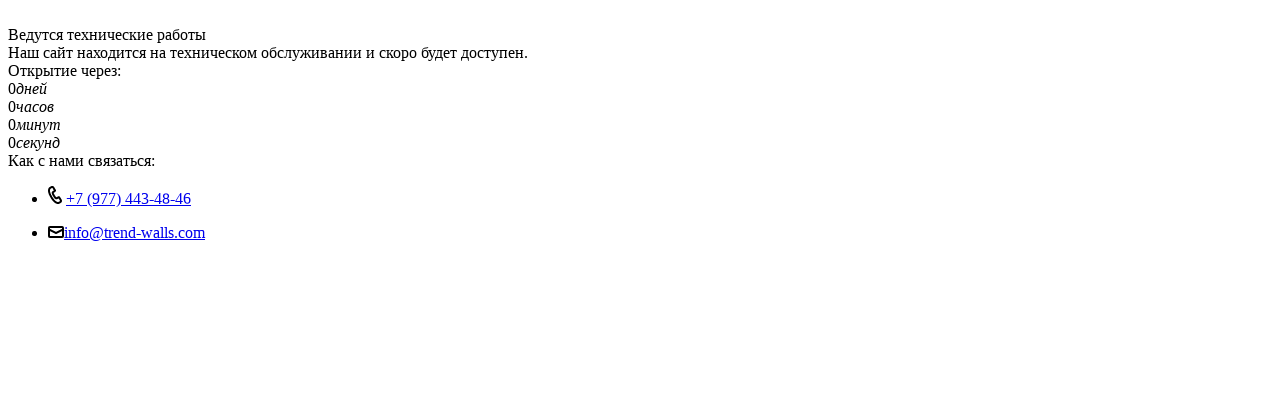

--- FILE ---
content_type: text/html; charset=UTF-8
request_url: https://trend-walls.com/katalog/filter/category-is--katalog-freski-trendy-floriano-/apply/page-43
body_size: 1915
content:


<!DOCTYPE html>

<html lang="ru-RU">

<head>

<title>Сайт в разработке</title>

<meta id="viewport" name="viewport" content="">

<meta name="format-detection" content="telephone=no">



<meta http-equiv="Content-Type" content="text/html; charset=utf-8">
<meta charset="UTF-8" />

<link href="https://fonts.googleapis.com/css?family=Montserrat:400,500,700&amp;subset=cyrillic" rel="stylesheet">



<link rel='stylesheet' type='text/css' href='/bitrix/themes/.default/star.comingsoon/simple/css/main.css?27153127' /> 
<link rel='stylesheet' type='text/css' href='/bitrix/themes/.default/star.comingsoon/simple/css/adaptive.css?2058001850' /> 

</head>

<body data-counter_date="1768812360" class="type2 type2_light">


<div class="main_layout">


<section>
  <div class="block">
   <div class="logo">
              </div>

    <div class="height_box">

      <div class="main height_item">

        <img src="/bitrix/themes/.default/star.comingsoon/simple/images/back_3_light.svg" alt="" class="back_img">

        <div class="title">Ведутся технические работы</div>
                  <div class="subtitle">Наш сайт находится на техническом обслуживании и скоро будет доступен.</div>
                
          <div class="counter">
            <div class="counter_title">Открытие через:</div>
            <div id="counter_wrap2" class="counter_wrap">
              <div class="counter_item item1"><span>0</span><i>дней</i></div>
              <div class="counter_separator item1"></div>
              <div class="counter_item item2"><span>0</span><i>часов</i></div>
              <div class="counter_separator item2"></div>
              <div class="counter_item item3"><span>0</span><i>минут</i></div>
              <div class="counter_separator item3"></div>
              <div class="counter_item item4"><span>0</span><i>секунд</i></div>
            </div>
          </div>

      </div>
      
              <div class="side">
          <div class="side_title">Как с нами связаться:</div>

          <div class="pseudo_table">
            <div class="pseudo_td height_item">

                              <ul class="phones">
                  
                                      <li><svg xmlns="http://www.w3.org/2000/svg" width="14" height="18" viewBox="0 0 14 18">
<path id="icon_Телефон" class="cls-1" d="M1050.99,407c-1.6,0-4.32-1-7.5-6.34-2.09-3.526-2.87-6.384-2.3-8.5a3.4,3.4,0,0,1,1.44-2.111l1.28-.715a2.429,2.429,0,0,1,3.36.885l1.47,2.478a1.657,1.657,0,0,1,.2,1.3,1.842,1.842,0,0,1-.84,1.066l-1.28.715-0.13.078a6.611,6.611,0,0,0,1.07,2.352c1.08,1.82,1.56,2.09,1.64,2.127-0.03-.018.06-0.068,0.13-0.105l1.27-.716a1.721,1.721,0,0,1,2.36.623l1.47,2.478a2.58,2.58,0,0,1,.28,1.891,2.369,2.369,0,0,1-1.19,1.447l-1.28.715A2.982,2.982,0,0,1,1050.99,407Zm-7.38-15.2s-2.13,1.558,1.6,7.84c3.75,6.317,6.23,5.3,6.26,5.285l1.27-.715a0.357,0.357,0,0,0,.16-0.587l-1.33-2.245-1.06.6c-1.78,1-2.99-.253-4.47-2.744-1.14-1.931-1.52-3.076-1.28-3.952a1.985,1.985,0,0,1,1.09-1.245l1.02-.571-1.31-2.206a0.443,0.443,0,0,0-.68-0.172l-1.27.715h0Z" transform="translate(-1041 -389)"/></svg>
<a href="tel:+7 (977) 443-48-46" class="phone">+7 (977) 443-48-46</a></li>
                                                     </ul>
                    
                              <ul class="mails">
                  
                  <li><svg xmlns="http://www.w3.org/2000/svg" width="16" height="12" viewBox="0 0 16 12"><path id="icon_E-mail" class="cls-1" d="M1055,484.011h-12a2.008,2.008,0,0,1-2.01-2V474a2.007,2.007,0,0,1,2.01-2h12a2.007,2.007,0,0,1,2.01,2v8.013A2.008,2.008,0,0,1,1055,484.011Zm0-2v-4.89l-5.55,2.781a1.008,1.008,0,0,1-.9,0l-5.56-2.781,0.01,4.89h12ZM1043,474h-0.01v1.012a0.947,0.947,0,0,1,.45.095l5.56,2.781,5.56-2.781a0.933,0.933,0,0,1,.44-0.095V474h-12Z" transform="translate(-1041 -472)"/></svg><a href="mailto:info@trend-walls.com" class="mail">info@trend-walls.com</a></li>
                </ul>
              
            </div>
          </div>

          <div class="socials">
                                                          </div>

        </div>
      
      <div class="spacer"></div>

    </div>

  </div>
</section>




</div>


<div id="scrollzipPoint" class="hidden"></div>

<script>
var meta_viewport=document.getElementById("viewport");screen.width<1100?screen.width<750?screen.width>screen.height?meta_viewport.setAttribute("content","width=760,user-scalable=0"):meta_viewport.setAttribute("content","width=360,user-scalable=0"):screen.width>screen.height?meta_viewport.setAttribute("content","width=1030,user-scalable=0"):meta_viewport.setAttribute("content","width=760,user-scalable=0"):meta_viewport.setAttribute("content","width=device-width,user-scalable=0"),window.addEventListener("resize",function(){screen.width<1100?screen.width<750?screen.width>screen.height?meta_viewport.setAttribute("content","width=760,user-scalable=0"):meta_viewport.setAttribute("content","width=360,user-scalable=0"):screen.width>screen.height?meta_viewport.setAttribute("content","width=1030,user-scalable=0"):meta_viewport.setAttribute("content","width=760,user-scalable=0"):meta_viewport.setAttribute("content","width=device-width,user-scalable=0")});
</script>

<script src="https://ajax.googleapis.com/ajax/libs/jquery/3.3.1/jquery.min.js"></script>

<script>
	strDays = 'дней';
	strHours = 'часов';
	strMins = 'минут';
	strSecs = 'секунд';
</script>

<script src="/bitrix/themes/.default/star.comingsoon/simple/js/scripts.js?1731740387"></script>




</body>
</html>